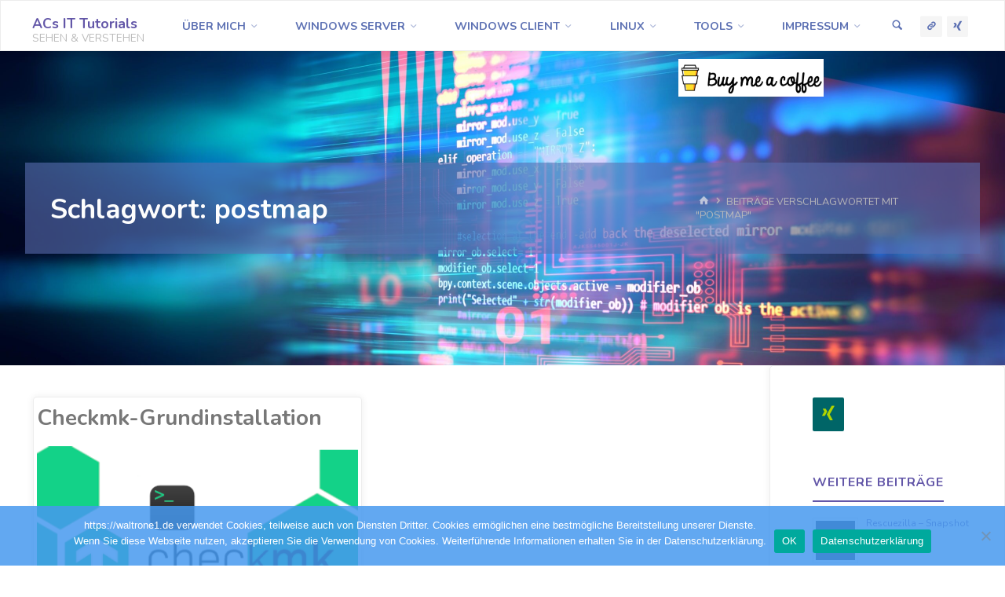

--- FILE ---
content_type: text/html; charset=UTF-8
request_url: https://waltrone1.de/tag/postmap/
body_size: 15585
content:
<!DOCTYPE html>
<html lang="de">
<head>
<meta name="viewport" content="width=device-width, user-scalable=yes, initial-scale=1.0">
<meta http-equiv="X-UA-Compatible" content="IE=edge" /><meta charset="UTF-8">
<link rel="profile" href="http://gmpg.org/xfn/11">
<title>postmap &#8211; ACs IT Tutorials</title>
<meta name='robots' content='max-image-preview:large' />
	<style>img:is([sizes="auto" i], [sizes^="auto," i]) { contain-intrinsic-size: 3000px 1500px }</style>
	<link rel="preload" href="https://waltrone1.de/wp-content/plugins/rate-my-post/public/css/fonts/ratemypost.ttf" type="font/ttf" as="font" crossorigin="anonymous"><link rel='dns-prefetch' href='//fonts.googleapis.com' />
<link rel="alternate" type="application/rss+xml" title="ACs IT Tutorials &raquo; Feed" href="https://waltrone1.de/feed/" />
<link rel="alternate" type="application/rss+xml" title="ACs IT Tutorials &raquo; Kommentar-Feed" href="https://waltrone1.de/comments/feed/" />
<link rel="alternate" type="application/rss+xml" title="ACs IT Tutorials &raquo; postmap Schlagwort-Feed" href="https://waltrone1.de/tag/postmap/feed/" />
<script>
window._wpemojiSettings = {"baseUrl":"https:\/\/s.w.org\/images\/core\/emoji\/16.0.1\/72x72\/","ext":".png","svgUrl":"https:\/\/s.w.org\/images\/core\/emoji\/16.0.1\/svg\/","svgExt":".svg","source":{"concatemoji":"https:\/\/waltrone1.de\/wp-includes\/js\/wp-emoji-release.min.js?ver=6.8.3"}};
/*! This file is auto-generated */
!function(s,n){var o,i,e;function c(e){try{var t={supportTests:e,timestamp:(new Date).valueOf()};sessionStorage.setItem(o,JSON.stringify(t))}catch(e){}}function p(e,t,n){e.clearRect(0,0,e.canvas.width,e.canvas.height),e.fillText(t,0,0);var t=new Uint32Array(e.getImageData(0,0,e.canvas.width,e.canvas.height).data),a=(e.clearRect(0,0,e.canvas.width,e.canvas.height),e.fillText(n,0,0),new Uint32Array(e.getImageData(0,0,e.canvas.width,e.canvas.height).data));return t.every(function(e,t){return e===a[t]})}function u(e,t){e.clearRect(0,0,e.canvas.width,e.canvas.height),e.fillText(t,0,0);for(var n=e.getImageData(16,16,1,1),a=0;a<n.data.length;a++)if(0!==n.data[a])return!1;return!0}function f(e,t,n,a){switch(t){case"flag":return n(e,"\ud83c\udff3\ufe0f\u200d\u26a7\ufe0f","\ud83c\udff3\ufe0f\u200b\u26a7\ufe0f")?!1:!n(e,"\ud83c\udde8\ud83c\uddf6","\ud83c\udde8\u200b\ud83c\uddf6")&&!n(e,"\ud83c\udff4\udb40\udc67\udb40\udc62\udb40\udc65\udb40\udc6e\udb40\udc67\udb40\udc7f","\ud83c\udff4\u200b\udb40\udc67\u200b\udb40\udc62\u200b\udb40\udc65\u200b\udb40\udc6e\u200b\udb40\udc67\u200b\udb40\udc7f");case"emoji":return!a(e,"\ud83e\udedf")}return!1}function g(e,t,n,a){var r="undefined"!=typeof WorkerGlobalScope&&self instanceof WorkerGlobalScope?new OffscreenCanvas(300,150):s.createElement("canvas"),o=r.getContext("2d",{willReadFrequently:!0}),i=(o.textBaseline="top",o.font="600 32px Arial",{});return e.forEach(function(e){i[e]=t(o,e,n,a)}),i}function t(e){var t=s.createElement("script");t.src=e,t.defer=!0,s.head.appendChild(t)}"undefined"!=typeof Promise&&(o="wpEmojiSettingsSupports",i=["flag","emoji"],n.supports={everything:!0,everythingExceptFlag:!0},e=new Promise(function(e){s.addEventListener("DOMContentLoaded",e,{once:!0})}),new Promise(function(t){var n=function(){try{var e=JSON.parse(sessionStorage.getItem(o));if("object"==typeof e&&"number"==typeof e.timestamp&&(new Date).valueOf()<e.timestamp+604800&&"object"==typeof e.supportTests)return e.supportTests}catch(e){}return null}();if(!n){if("undefined"!=typeof Worker&&"undefined"!=typeof OffscreenCanvas&&"undefined"!=typeof URL&&URL.createObjectURL&&"undefined"!=typeof Blob)try{var e="postMessage("+g.toString()+"("+[JSON.stringify(i),f.toString(),p.toString(),u.toString()].join(",")+"));",a=new Blob([e],{type:"text/javascript"}),r=new Worker(URL.createObjectURL(a),{name:"wpTestEmojiSupports"});return void(r.onmessage=function(e){c(n=e.data),r.terminate(),t(n)})}catch(e){}c(n=g(i,f,p,u))}t(n)}).then(function(e){for(var t in e)n.supports[t]=e[t],n.supports.everything=n.supports.everything&&n.supports[t],"flag"!==t&&(n.supports.everythingExceptFlag=n.supports.everythingExceptFlag&&n.supports[t]);n.supports.everythingExceptFlag=n.supports.everythingExceptFlag&&!n.supports.flag,n.DOMReady=!1,n.readyCallback=function(){n.DOMReady=!0}}).then(function(){return e}).then(function(){var e;n.supports.everything||(n.readyCallback(),(e=n.source||{}).concatemoji?t(e.concatemoji):e.wpemoji&&e.twemoji&&(t(e.twemoji),t(e.wpemoji)))}))}((window,document),window._wpemojiSettings);
</script>
<style id='wp-emoji-styles-inline-css'>

	img.wp-smiley, img.emoji {
		display: inline !important;
		border: none !important;
		box-shadow: none !important;
		height: 1em !important;
		width: 1em !important;
		margin: 0 0.07em !important;
		vertical-align: -0.1em !important;
		background: none !important;
		padding: 0 !important;
	}
</style>
<link rel='stylesheet' id='wp-block-library-css' href='https://waltrone1.de/wp-includes/css/dist/block-library/style.min.css?ver=6.8.3' media='all' />
<style id='classic-theme-styles-inline-css'>
/*! This file is auto-generated */
.wp-block-button__link{color:#fff;background-color:#32373c;border-radius:9999px;box-shadow:none;text-decoration:none;padding:calc(.667em + 2px) calc(1.333em + 2px);font-size:1.125em}.wp-block-file__button{background:#32373c;color:#fff;text-decoration:none}
</style>
<link rel='stylesheet' id='rate-my-post-css' href='https://waltrone1.de/wp-content/plugins/rate-my-post/public/css/rate-my-post.min.css?ver=4.4.3' media='all' />
<style id='global-styles-inline-css'>
:root{--wp--preset--aspect-ratio--square: 1;--wp--preset--aspect-ratio--4-3: 4/3;--wp--preset--aspect-ratio--3-4: 3/4;--wp--preset--aspect-ratio--3-2: 3/2;--wp--preset--aspect-ratio--2-3: 2/3;--wp--preset--aspect-ratio--16-9: 16/9;--wp--preset--aspect-ratio--9-16: 9/16;--wp--preset--color--black: #000000;--wp--preset--color--cyan-bluish-gray: #abb8c3;--wp--preset--color--white: #ffffff;--wp--preset--color--pale-pink: #f78da7;--wp--preset--color--vivid-red: #cf2e2e;--wp--preset--color--luminous-vivid-orange: #ff6900;--wp--preset--color--luminous-vivid-amber: #fcb900;--wp--preset--color--light-green-cyan: #7bdcb5;--wp--preset--color--vivid-green-cyan: #00d084;--wp--preset--color--pale-cyan-blue: #8ed1fc;--wp--preset--color--vivid-cyan-blue: #0693e3;--wp--preset--color--vivid-purple: #9b51e0;--wp--preset--color--accent-1: #6357a8;--wp--preset--color--accent-2: #5d71b3;--wp--preset--color--headings: #5d71b3;--wp--preset--color--sitetext: #777777;--wp--preset--color--sitebg: #FFFFFF;--wp--preset--gradient--vivid-cyan-blue-to-vivid-purple: linear-gradient(135deg,rgba(6,147,227,1) 0%,rgb(155,81,224) 100%);--wp--preset--gradient--light-green-cyan-to-vivid-green-cyan: linear-gradient(135deg,rgb(122,220,180) 0%,rgb(0,208,130) 100%);--wp--preset--gradient--luminous-vivid-amber-to-luminous-vivid-orange: linear-gradient(135deg,rgba(252,185,0,1) 0%,rgba(255,105,0,1) 100%);--wp--preset--gradient--luminous-vivid-orange-to-vivid-red: linear-gradient(135deg,rgba(255,105,0,1) 0%,rgb(207,46,46) 100%);--wp--preset--gradient--very-light-gray-to-cyan-bluish-gray: linear-gradient(135deg,rgb(238,238,238) 0%,rgb(169,184,195) 100%);--wp--preset--gradient--cool-to-warm-spectrum: linear-gradient(135deg,rgb(74,234,220) 0%,rgb(151,120,209) 20%,rgb(207,42,186) 40%,rgb(238,44,130) 60%,rgb(251,105,98) 80%,rgb(254,248,76) 100%);--wp--preset--gradient--blush-light-purple: linear-gradient(135deg,rgb(255,206,236) 0%,rgb(152,150,240) 100%);--wp--preset--gradient--blush-bordeaux: linear-gradient(135deg,rgb(254,205,165) 0%,rgb(254,45,45) 50%,rgb(107,0,62) 100%);--wp--preset--gradient--luminous-dusk: linear-gradient(135deg,rgb(255,203,112) 0%,rgb(199,81,192) 50%,rgb(65,88,208) 100%);--wp--preset--gradient--pale-ocean: linear-gradient(135deg,rgb(255,245,203) 0%,rgb(182,227,212) 50%,rgb(51,167,181) 100%);--wp--preset--gradient--electric-grass: linear-gradient(135deg,rgb(202,248,128) 0%,rgb(113,206,126) 100%);--wp--preset--gradient--midnight: linear-gradient(135deg,rgb(2,3,129) 0%,rgb(40,116,252) 100%);--wp--preset--font-size--small: 10px;--wp--preset--font-size--medium: 20px;--wp--preset--font-size--large: 25px;--wp--preset--font-size--x-large: 42px;--wp--preset--font-size--normal: 16px;--wp--preset--font-size--larger: 40px;--wp--preset--spacing--20: 0.44rem;--wp--preset--spacing--30: 0.67rem;--wp--preset--spacing--40: 1rem;--wp--preset--spacing--50: 1.5rem;--wp--preset--spacing--60: 2.25rem;--wp--preset--spacing--70: 3.38rem;--wp--preset--spacing--80: 5.06rem;--wp--preset--shadow--natural: 6px 6px 9px rgba(0, 0, 0, 0.2);--wp--preset--shadow--deep: 12px 12px 50px rgba(0, 0, 0, 0.4);--wp--preset--shadow--sharp: 6px 6px 0px rgba(0, 0, 0, 0.2);--wp--preset--shadow--outlined: 6px 6px 0px -3px rgba(255, 255, 255, 1), 6px 6px rgba(0, 0, 0, 1);--wp--preset--shadow--crisp: 6px 6px 0px rgba(0, 0, 0, 1);}:where(.is-layout-flex){gap: 0.5em;}:where(.is-layout-grid){gap: 0.5em;}body .is-layout-flex{display: flex;}.is-layout-flex{flex-wrap: wrap;align-items: center;}.is-layout-flex > :is(*, div){margin: 0;}body .is-layout-grid{display: grid;}.is-layout-grid > :is(*, div){margin: 0;}:where(.wp-block-columns.is-layout-flex){gap: 2em;}:where(.wp-block-columns.is-layout-grid){gap: 2em;}:where(.wp-block-post-template.is-layout-flex){gap: 1.25em;}:where(.wp-block-post-template.is-layout-grid){gap: 1.25em;}.has-black-color{color: var(--wp--preset--color--black) !important;}.has-cyan-bluish-gray-color{color: var(--wp--preset--color--cyan-bluish-gray) !important;}.has-white-color{color: var(--wp--preset--color--white) !important;}.has-pale-pink-color{color: var(--wp--preset--color--pale-pink) !important;}.has-vivid-red-color{color: var(--wp--preset--color--vivid-red) !important;}.has-luminous-vivid-orange-color{color: var(--wp--preset--color--luminous-vivid-orange) !important;}.has-luminous-vivid-amber-color{color: var(--wp--preset--color--luminous-vivid-amber) !important;}.has-light-green-cyan-color{color: var(--wp--preset--color--light-green-cyan) !important;}.has-vivid-green-cyan-color{color: var(--wp--preset--color--vivid-green-cyan) !important;}.has-pale-cyan-blue-color{color: var(--wp--preset--color--pale-cyan-blue) !important;}.has-vivid-cyan-blue-color{color: var(--wp--preset--color--vivid-cyan-blue) !important;}.has-vivid-purple-color{color: var(--wp--preset--color--vivid-purple) !important;}.has-black-background-color{background-color: var(--wp--preset--color--black) !important;}.has-cyan-bluish-gray-background-color{background-color: var(--wp--preset--color--cyan-bluish-gray) !important;}.has-white-background-color{background-color: var(--wp--preset--color--white) !important;}.has-pale-pink-background-color{background-color: var(--wp--preset--color--pale-pink) !important;}.has-vivid-red-background-color{background-color: var(--wp--preset--color--vivid-red) !important;}.has-luminous-vivid-orange-background-color{background-color: var(--wp--preset--color--luminous-vivid-orange) !important;}.has-luminous-vivid-amber-background-color{background-color: var(--wp--preset--color--luminous-vivid-amber) !important;}.has-light-green-cyan-background-color{background-color: var(--wp--preset--color--light-green-cyan) !important;}.has-vivid-green-cyan-background-color{background-color: var(--wp--preset--color--vivid-green-cyan) !important;}.has-pale-cyan-blue-background-color{background-color: var(--wp--preset--color--pale-cyan-blue) !important;}.has-vivid-cyan-blue-background-color{background-color: var(--wp--preset--color--vivid-cyan-blue) !important;}.has-vivid-purple-background-color{background-color: var(--wp--preset--color--vivid-purple) !important;}.has-black-border-color{border-color: var(--wp--preset--color--black) !important;}.has-cyan-bluish-gray-border-color{border-color: var(--wp--preset--color--cyan-bluish-gray) !important;}.has-white-border-color{border-color: var(--wp--preset--color--white) !important;}.has-pale-pink-border-color{border-color: var(--wp--preset--color--pale-pink) !important;}.has-vivid-red-border-color{border-color: var(--wp--preset--color--vivid-red) !important;}.has-luminous-vivid-orange-border-color{border-color: var(--wp--preset--color--luminous-vivid-orange) !important;}.has-luminous-vivid-amber-border-color{border-color: var(--wp--preset--color--luminous-vivid-amber) !important;}.has-light-green-cyan-border-color{border-color: var(--wp--preset--color--light-green-cyan) !important;}.has-vivid-green-cyan-border-color{border-color: var(--wp--preset--color--vivid-green-cyan) !important;}.has-pale-cyan-blue-border-color{border-color: var(--wp--preset--color--pale-cyan-blue) !important;}.has-vivid-cyan-blue-border-color{border-color: var(--wp--preset--color--vivid-cyan-blue) !important;}.has-vivid-purple-border-color{border-color: var(--wp--preset--color--vivid-purple) !important;}.has-vivid-cyan-blue-to-vivid-purple-gradient-background{background: var(--wp--preset--gradient--vivid-cyan-blue-to-vivid-purple) !important;}.has-light-green-cyan-to-vivid-green-cyan-gradient-background{background: var(--wp--preset--gradient--light-green-cyan-to-vivid-green-cyan) !important;}.has-luminous-vivid-amber-to-luminous-vivid-orange-gradient-background{background: var(--wp--preset--gradient--luminous-vivid-amber-to-luminous-vivid-orange) !important;}.has-luminous-vivid-orange-to-vivid-red-gradient-background{background: var(--wp--preset--gradient--luminous-vivid-orange-to-vivid-red) !important;}.has-very-light-gray-to-cyan-bluish-gray-gradient-background{background: var(--wp--preset--gradient--very-light-gray-to-cyan-bluish-gray) !important;}.has-cool-to-warm-spectrum-gradient-background{background: var(--wp--preset--gradient--cool-to-warm-spectrum) !important;}.has-blush-light-purple-gradient-background{background: var(--wp--preset--gradient--blush-light-purple) !important;}.has-blush-bordeaux-gradient-background{background: var(--wp--preset--gradient--blush-bordeaux) !important;}.has-luminous-dusk-gradient-background{background: var(--wp--preset--gradient--luminous-dusk) !important;}.has-pale-ocean-gradient-background{background: var(--wp--preset--gradient--pale-ocean) !important;}.has-electric-grass-gradient-background{background: var(--wp--preset--gradient--electric-grass) !important;}.has-midnight-gradient-background{background: var(--wp--preset--gradient--midnight) !important;}.has-small-font-size{font-size: var(--wp--preset--font-size--small) !important;}.has-medium-font-size{font-size: var(--wp--preset--font-size--medium) !important;}.has-large-font-size{font-size: var(--wp--preset--font-size--large) !important;}.has-x-large-font-size{font-size: var(--wp--preset--font-size--x-large) !important;}
:where(.wp-block-post-template.is-layout-flex){gap: 1.25em;}:where(.wp-block-post-template.is-layout-grid){gap: 1.25em;}
:where(.wp-block-columns.is-layout-flex){gap: 2em;}:where(.wp-block-columns.is-layout-grid){gap: 2em;}
:root :where(.wp-block-pullquote){font-size: 1.5em;line-height: 1.6;}
</style>
<link rel='stylesheet' id='cookie-notice-front-css' href='https://waltrone1.de/wp-content/plugins/cookie-notice/css/front.min.css?ver=2.5.8' media='all' />
<link rel='stylesheet' id='kahuna-themefonts-css' href='https://waltrone1.de/wp-content/themes/kahuna/resources/fonts/fontfaces.css?ver=1.7.0.1' media='all' />
<link rel='stylesheet' id='kahuna-googlefonts-css' href='//fonts.googleapis.com/css?family=Nunito%3A%7CSource+Sans+Pro%3A%7CPoppins%3A%7CNunito%3A100%2C200%2C300%2C400%2C500%2C600%2C700%2C800%2C900%7CSource+Sans+Pro%3A100%2C200%2C300%2C400%2C500%2C600%2C700%2C800%2C900%7CNunito%3A700%7CPoppins%3A700%7CSource+Sans+Pro%3A700%7CNunito%3A400%7CSource+Sans+Pro%3A400&#038;ver=1.7.0.1' media='all' />
<link rel='stylesheet' id='kahuna-main-css' href='https://waltrone1.de/wp-content/themes/kahuna/style.css?ver=1.7.0.1' media='all' />
<style id='kahuna-main-inline-css'>
 body:not(.kahuna-landing-page) #container, #site-header-main-inside, #colophon-inside, .footer-inside, #breadcrumbs-container-inside, #header-page-title { margin: 0 auto; max-width: 1440px; } body:not(.kahuna-landing-page) #container { max-width: calc( 1440px - 4em ); } #site-header-main { left: 0; right: 0; } #primary { width: 320px; } #secondary { width: 300px; } #container.one-column .main { width: 100%; } #container.two-columns-right #secondary { float: right; } #container.two-columns-right .main, .two-columns-right #breadcrumbs { width: calc( 100% - 300px ); float: left; } #container.two-columns-left #primary { float: left; } #container.two-columns-left .main, .two-columns-left #breadcrumbs { width: calc( 100% - 320px ); float: right; } #container.three-columns-right #primary, #container.three-columns-left #primary, #container.three-columns-sided #primary { float: left; } #container.three-columns-right #secondary, #container.three-columns-left #secondary, #container.three-columns-sided #secondary { float: left; } #container.three-columns-right #primary, #container.three-columns-left #secondary { margin-left: 0%; margin-right: 0%; } #container.three-columns-right .main, .three-columns-right #breadcrumbs { width: calc( 100% - 620px ); float: left; } #container.three-columns-left .main, .three-columns-left #breadcrumbs { width: calc( 100% - 620px ); float: right; } #container.three-columns-sided #secondary { float: right; } #container.three-columns-sided .main, .three-columns-sided #breadcrumbs { width: calc( 100% - 620px ); float: right; } .three-columns-sided #breadcrumbs { margin: 0 calc( 0% + 300px ) 0 -1920px; } html { font-family: 'Nunito'; font-size: 16px; font-weight: 400; line-height: 1.8; } #site-title { font-family: 'Nunito'; font-size: 110%; font-weight: 700; } #access ul li a { font-family: 'Nunito'; font-size: 90%; font-weight: 700; } .widget-title { font-family: 'Nunito'; font-size: 100%; font-weight: 700; } .widget-container { font-family: 'Nunito'; font-size: 100%; font-weight: 400; } .entry-title, .page-title { font-family: 'Nunito'; font-size: 220%; font-weight: 700; } .entry-meta > span { font-family: 'Nunito'; font-weight: 400; } /*.post-thumbnail-container*/ .entry-meta > span { font-size: 80%; } .page-link, .pagination, .author-info .author-link, .comment .reply a, .comment-meta, .byline { font-family: 'Nunito'; } .content-masonry .entry-title { font-size: 176%; } h1 { font-size: 3.029em; } h2 { font-size: 2.678em; } h3 { font-size: 2.327em; } h4 { font-size: 1.976em; } h5 { font-size: 1.625em; } h6 { font-size: 1.274em; } h1, h2, h3, h4, h5, h6 { font-family: 'Nunito'; font-weight: 700; } body { color: #777777; background-color: #ffffff; } .lp-staticslider .staticslider-caption-title, .seriousslider.seriousslider-theme .seriousslider-caption-title, .lp-staticslider .staticslider-caption-text, .seriousslider.seriousslider-theme .seriousslider-caption-text, .lp-staticslider .staticslider-caption-text a { color: #ffffff; } #site-header-main, #site-header-main.header-fixed #site-header-main-inside, #access ul ul, .menu-search-animated .searchform input[type="search"], #access .menu-search-animated .searchform, #access::after, .kahuna-over-menu .header-fixed#site-header-main, .kahuna-over-menu .header-fixed#site-header-main #access:after { background-color: #ffffff; } #site-header-main { border-bottom-color: rgba(0,0,0,.05); } .kahuna-over-menu .header-fixed#site-header-main #site-title a, #nav-toggle { color: #6357a8; } #access > div > ul > li, #access > div > ul > li > a, .kahuna-over-menu .header-fixed#site-header-main #access > div > ul > li:not([class*='current']), .kahuna-over-menu .header-fixed#site-header-main #access > div > ul > li:not([class*='current']) > a, .kahuna-over-menu .header-fixed#site-header-main #sheader.socials a::before, #sheader.socials a::before, #access .menu-search-animated .searchform input[type="search"], #mobile-menu { color: #5d71b3; } .kahuna-over-menu .header-fixed#site-header-main #sheader.socials a:hover::before, #sheader.socials a:hover::before { color: #ffffff; } #access ul.sub-menu li a, #access ul.children li a { color: #5d71b3; } #access ul.sub-menu li a, #access ul.children li a { background-color: #FFFFFF; } #access > div > ul > li:hover > a, #access > div > ul > li a:hover, #access > div > ul > li:hover, .kahuna-over-menu .header-fixed#site-header-main #access > div > ul > li > a:hover, .kahuna-over-menu .header-fixed#site-header-main #access > div > ul > li:hover { color: #6357a8; } #access > div > ul > li > a > span::before, #site-title::before { background-color: #6357a8; } #site-title a:hover { color: #6357a8; } #access > div > ul > li.current_page_item > a, #access > div > ul > li.current-menu-item > a, #access > div > ul > li.current_page_ancestor > a, #access > div > ul > li.current-menu-ancestor > a, #access .sub-menu, #access .children, .kahuna-over-menu .header-fixed#site-header-main #access > div > ul > li > a { color: #5d71b3; } #access ul.children > li.current_page_item > a, #access ul.sub-menu > li.current-menu-item > a, #access ul.children > li.current_page_ancestor > a, #access ul.sub-menu > li.current-menu-ancestor > a { color: #5d71b3; } #access .sub-menu li:not(:last-child) span, #access .children li:not(:last-child) span { border-bottom: 1px solid #eeeeee; } .searchform .searchsubmit { color: #777777; } body:not(.kahuna-landing-page) article.hentry, body:not(.kahuna-landing-page) .main, body.kahuna-boxed-layout:not(.kahuna-landing-page) #container { background-color: #FFFFFF; } .pagination a, .pagination span { border-color: #eeeeee; } .page-link a, .page-link span em { background-color: #eeeeee; } .pagination a:hover, .pagination span:hover, .page-link a:hover, .page-link span em:hover { background-color: #eeeeee; } .post-thumbnail-container .featured-image-meta, #header-page-title-inside, .lp-staticslider .staticslider-caption-text span, .seriousslider.seriousslider-theme .seriousslider-caption-text span { background-color: rgba(93,113,179, 0.6); } .lp-staticslider .staticslider-caption-title span, .seriousslider.seriousslider-theme .seriousslider-caption-title span { background-color: rgba(99,87,168, 0.6); } .post-thumbnail-container .featured-image-link::before { background-color: #6357a8; } #header-page-title .entry-meta .bl_categ a { background-color: #6357a8; } #header-page-title .entry-meta .bl_categ a:hover { background-color: #7468b9; } .widget-title span { border-bottom-color: #6357a8; } #colophon, #footer { background-color: #232f3e; color: #FFFFFF; } #colophon { border-top: 5px solid #465261 } #footer-bottom { background: #1e2a39; } .entry-title a:active, .entry-title a:hover { color: #6357a8; } .entry-title a:hover { border-top-color: #6357a8; } span.entry-format { color: #6357a8; } .entry-content blockquote::before, .entry-content blockquote::after { color: rgba(119,119,119,0.2); } .entry-content h5, .entry-content h6, .lp-text-content h5, .lp-text-content h6 { color: #5d71b3; } .entry-content h1, .entry-content h2, .entry-content h3, .entry-content h4, .lp-text-content h1, .lp-text-content h2, .lp-text-content h3, .lp-text-content h4 { color: #5d71b3; } a { color: #6357a8; } a:hover, .entry-meta span a:hover, .comments-link a:hover { color: #5d71b3; } .entry-meta > span.comments-link { top: 1.1em; } .socials a:before { color: #6357a8; } #sheader.socials a:before { background-color: #f5f5f5; } #sfooter.socials a:before, .widget_cryout_socials .socials a:before { background-color: #2d3948; } .sidey .socials a:before { background-color: #FFFFFF; } #sheader.socials a:hover:before { background-color: #6357a8; color: #ffffff; } #sfooter.socials a:hover:before, .widget_cryout_socials .socials a:hover:before { background-color: #6357a8; color: #232f3e; } .sidey a:hover:before { background-color: #6357a8; color: #FFFFFF; } .kahuna-normalizedtags #content .tagcloud a { color: #FFFFFF; background-color: #6357a8; } .kahuna-normalizedtags #content .tagcloud a:hover { background-color: #5d71b3; } #nav-fixed i, #nav-fixed a + a { background-color: rgba(215,215,215,0.8); } #nav-fixed a:hover i, #nav-fixed a:hover + a, #nav-fixed a + a:hover { background-color: rgba(99,87,168,0.8); } #nav-fixed i, #nav-fixed span { color: #FFFFFF; } button#toTop { color: #6357a8; border-color: #6357a8; } button#toTop:hover { background-color: #6357a8; color: #ffffff; border-color: #6357a8; } @media (max-width: 800px) { .cryout #footer-bottom .footer-inside { padding-top: 2.5em; } .cryout .footer-inside a#toTop {background-color: #6357a8; color: #ffffff;} .cryout .footer-inside a#toTop:hover { opacity: 0.8;} } a.continue-reading-link, .continue-reading-link::after { background-color:#6357a8; color: #FFFFFF; } .entry-meta .icon-metas:before { color: #bcbcbc; } .kahuna-caption-one .main .wp-caption .wp-caption-text { border-bottom-color: #eeeeee; } .kahuna-caption-two .main .wp-caption .wp-caption-text { background-color: #f5f5f5; } .kahuna-image-one .entry-content img[class*="align"], .kahuna-image-one .entry-summary img[class*="align"], .kahuna-image-two .entry-content img[class*='align'], .kahuna-image-two .entry-summary img[class*='align'] { border-color: #eeeeee; } .kahuna-image-five .entry-content img[class*='align'], .kahuna-image-five .entry-summary img[class*='align'] { border-color: #6357a8; } /* diffs */ span.edit-link a.post-edit-link, span.edit-link a.post-edit-link:hover, span.edit-link .icon-edit:before { color: #777777; } .searchform { border-color: #ebebeb; } #breadcrumbs-container { background-color: #f8f8f8; } .entry-meta span, .entry-meta a, .entry-utility span, .entry-utility a, .entry-meta time, #breadcrumbs-nav, #header-page-title .byline, .footermenu ul li span.sep { color: #bcbcbc; } .footermenu ul li a:hover { color: #6357a8; } .footermenu ul li a::after { background: #6357a8; } #breadcrumbs-nav a { color: #9e9e9e; } .entry-meta span.entry-sticky { background-color: #bcbcbc; color: #FFFFFF; } #commentform { } code, #nav-below .nav-previous a:before, #nav-below .nav-next a:before { background-color: #eeeeee; } pre, .comment-author { border-color: #eeeeee; } pre { background-color: #f8f8f8; } .commentlist .comment-body, .commentlist .pingback { background-color: #f5f5f5; } .commentlist .comment-body::after { border-top-color: #f5f5f5; } article .author-info { border-color: #eeeeee; } .page-header.pad-container { border-color: #eeeeee; } .comment-meta a { color: #dadada; } .commentlist .reply a { color: #c6c6c6; } .commentlist .reply a:hover { border-bottom-color: #6357a8; } select, input[type], textarea { color: #777777; border-color: #e9e9e9; } .searchform input[type="search"], .searchform input[type="search"]:hover, .searchform input[type="search"]:focus { background-color: #FFFFFF; } input[type]:hover, textarea:hover, select:hover, input[type]:focus, textarea:focus, select:focus { background: #f5f5f5; } button, input[type="button"], input[type="submit"], input[type="reset"] { background-color: #6357a8; color: #FFFFFF; } button:hover, input[type="button"]:hover, input[type="submit"]:hover, input[type="reset"]:hover { background-color: #5d71b3; } hr { background-color: #f0f0f0; } /* gutenberg */ .wp-block-image.alignwide { margin-left: calc( ( 1% + 2.5em ) * -1 ); margin-right: calc( ( 1% + 2.5em ) * -1 ); } .wp-block-image.alignwide img { /* width: calc( 103% + 5em ); max-width: calc( 103% + 5em ); */ } .has-accent-1-color, .has-accent-1-color:hover { color: #6357a8; } .has-accent-2-color, .has-accent-2-color:hover { color: #5d71b3; } .has-headings-color, .has-headings-color:hover { color: #5d71b3; } .has-sitetext-color, .has-sitetext-color:hover { color: #777777; } .has-sitebg-color, .has-sitebg-color:hover { color: #FFFFFF; } .has-accent-1-background-color { background-color: #6357a8; } .has-accent-2-background-color { background-color: #5d71b3; } .has-headings-background-color { background-color: #5d71b3; } .has-sitetext-background-color { background-color: #777777; } .has-sitebg-background-color { background-color: #FFFFFF; } .has-small-font-size { font-size: 10px; } .has-regular-font-size { font-size: 16px; } .has-large-font-size { font-size: 25px; } .has-larger-font-size { font-size: 40px; } .has-huge-font-size { font-size: 40px; } /* woocommerce */ .woocommerce-page #respond input#submit.alt, .woocommerce a.button.alt, .woocommerce-page button.button.alt, .woocommerce input.button.alt, .woocommerce #respond input#submit, .woocommerce a.button, .woocommerce button.button, .woocommerce input.button { background-color: #6357a8; color: #FFFFFF; line-height: 1.8; } .woocommerce #respond input#submit:hover, .woocommerce a.button:hover, .woocommerce button.button:hover, .woocommerce input.button:hover { background-color: #8579ca; color: #FFFFFF;} .woocommerce-page #respond input#submit.alt, .woocommerce a.button.alt, .woocommerce-page button.button.alt, .woocommerce input.button.alt { background-color: #5d71b3; color: #FFFFFF; line-height: 1.8; } .woocommerce-page #respond input#submit.alt:hover, .woocommerce a.button.alt:hover, .woocommerce-page button.button.alt:hover, .woocommerce input.button.alt:hover { background-color: #7f93d5; color: #FFFFFF;} .woocommerce div.product .woocommerce-tabs ul.tabs li.active { border-bottom-color: #FFFFFF; } .woocommerce #respond input#submit.alt.disabled, .woocommerce #respond input#submit.alt.disabled:hover, .woocommerce #respond input#submit.alt:disabled, .woocommerce #respond input#submit.alt:disabled:hover, .woocommerce #respond input#submit.alt[disabled]:disabled, .woocommerce #respond input#submit.alt[disabled]:disabled:hover, .woocommerce a.button.alt.disabled, .woocommerce a.button.alt.disabled:hover, .woocommerce a.button.alt:disabled, .woocommerce a.button.alt:disabled:hover, .woocommerce a.button.alt[disabled]:disabled, .woocommerce a.button.alt[disabled]:disabled:hover, .woocommerce button.button.alt.disabled, .woocommerce button.button.alt.disabled:hover, .woocommerce button.button.alt:disabled, .woocommerce button.button.alt:disabled:hover, .woocommerce button.button.alt[disabled]:disabled, .woocommerce button.button.alt[disabled]:disabled:hover, .woocommerce input.button.alt.disabled, .woocommerce input.button.alt.disabled:hover, .woocommerce input.button.alt:disabled, .woocommerce input.button.alt:disabled:hover, .woocommerce input.button.alt[disabled]:disabled, .woocommerce input.button.alt[disabled]:disabled:hover { background-color: #5d71b3; } .woocommerce ul.products li.product .price, .woocommerce div.product p.price, .woocommerce div.product span.price { color: #a9a9a9 } #add_payment_method #payment, .woocommerce-cart #payment, .woocommerce-checkout #payment { background: #f5f5f5; } .woocommerce .main .page-title { /*font-size: -0.0052em; */ } /* mobile menu */ nav#mobile-menu { background-color: #ffffff; } #mobile-nav .searchform input[type="search"]{ background-color: #eeeeee; border-color: rgba(0,0,0,0.15); } nav#mobile-menu ul li.menu-burger { background-color: #f7f7f7 } .main .entry-content, .main .entry-summary { text-align: inherit; } .main p, .main ul, .main ol, .main dd, .main pre, .main hr { margin-bottom: 1em; } .main .entry-content p { text-indent: 0em; } .main a.post-featured-image { background-position: center center; } #header-widget-area { width: 33%; right: 10px; } .kahuna-striped-table .main thead th, .kahuna-bordered-table .main thead th, .kahuna-striped-table .main td, .kahuna-striped-table .main th, .kahuna-bordered-table .main th, .kahuna-bordered-table .main td { border-color: #e9e9e9; } .kahuna-clean-table .main th, .kahuna-striped-table .main tr:nth-child(even) td, .kahuna-striped-table .main tr:nth-child(even) th { background-color: #f6f6f6; } .kahuna-cropped-featured .main .post-thumbnail-container { height: 300px; } .kahuna-responsive-featured .main .post-thumbnail-container { max-height: 300px; height: auto; } article.hentry .article-inner, #content-masonry article.hentry .article-inner { padding: 1%; } #breadcrumbs-nav, body.woocommerce.woocommerce-page #breadcrumbs-nav, .pad-container { padding: 1%; } .kahuna-magazine-two.archive #breadcrumbs-nav, .kahuna-magazine-two.archive .pad-container, .kahuna-magazine-two.search #breadcrumbs-nav, .kahuna-magazine-two.search .pad-container { padding: 0.5%; } .kahuna-magazine-three.archive #breadcrumbs-nav, .kahuna-magazine-three.archive .pad-container, .kahuna-magazine-three.search #breadcrumbs-nav, .kahuna-magazine-three.search .pad-container { padding: 0.33333333333333%; } #site-header-main { height:65px; } #access .menu-search-animated .searchform { height: 64px; line-height: 64px; } .menu-search-animated, #sheader-container, .identity, #nav-toggle { height:65px; line-height:65px; } #access div > ul > li > a { line-height:65px; } #branding { height:65px; } .kahuna-responsive-headerimage #masthead #header-image-main-inside { max-height: 400px; } .kahuna-cropped-headerimage #masthead #header-image-main-inside { height: 400px; } #site-description { display: block; } #masthead #site-header-main { position: fixed; } .kahuna-fixed-menu #header-image-main { margin-top: 65px; } @media (max-width: 640px) { #header-page-title .entry-title { font-size: 200%; } } .lp-staticslider .staticslider-caption, .seriousslider.seriousslider-theme .seriousslider-caption, .kahuna-landing-page .lp-blocks-inside, .kahuna-landing-page .lp-boxes-inside, .kahuna-landing-page .lp-text-inside, .kahuna-landing-page .lp-posts-inside, .kahuna-landing-page .lp-page-inside, .kahuna-landing-page .lp-section-header, .kahuna-landing-page .content-widget { max-width: 1440px; } .kahuna-landing-page .content-widget { margin: 0 auto; } .lp-staticslider { max-height: calc(100vh - 65px); } a.staticslider-button:nth-child(2n+1), .seriousslider-theme .seriousslider-caption-buttons a:nth-child(2n+1) { background-color: #6357a8; color: #FFFFFF; border-color: #4a3e8f; } .staticslider-button:nth-child(2n+1):hover, .seriousslider-theme .seriousslider-caption-buttons a:nth-child(2n+1):hover { background-color: #4a3e8f; } a.staticslider-button:nth-child(2n), .seriousslider-theme .seriousslider-caption-buttons a:nth-child(2n) { color: #5d71b3; background-color: #FFFFFF; border-color: #e6e6e6; } a.staticslider-button:nth-child(2n):hover, .seriousslider-theme .seriousslider-caption-buttons a:nth-child(2n):hover { background-color: #e6e6e6; } .lp-block { background: #FFFFFF; } .lp-block:hover { box-shadow: 0 0 20px rgba(0,0,0, 0.15); } .lp-block i[class^=blicon]::before { color: #FFFFFF; border-color: #544899; background-color: #6357a8; } .lp-block:hover i::before { background-color: #544899; } .lp-block i:after { background-color: #6357a8; } .lp-block:hover i:after { background-color: #5d71b3; } .lp-block-text, .lp-boxes-static .lp-box-text, .lp-section-desc { color: #9f9f9f; } .lp-blocks { background-color: #EEEFF0; } .lp-boxes { background-color: #ECEFF2; } .lp-text { background-color: #F7F8F9; } .lp-boxes-static .lp-box:hover { box-shadow: 0 0 20px rgba(0,0,0, 0.15); } .lp-boxes-static .lp-box-image::after { background-color: #6357a8; } .lp-boxes-static .lp-box-image .box-overlay { background-color: #776bbc; } .lp-box-titlelink:hover { color: #6357a8; } .lp-boxes-1 .lp-box .lp-box-image { height: 350px; } .lp-boxes-2 .lp-box .lp-box-image { height: 400px; } .lp-box-readmore:hover { color: #6357a8; } #lp-posts, #lp-page { background-color: #FFF; } .lpbox-rnd1 { background-color: #b5b8bb; } .lpbox-rnd2 { background-color: #b0b3b6; } .lpbox-rnd3 { background-color: #abaeb1; } .lpbox-rnd4 { background-color: #a6a9ac; } .lpbox-rnd5 { background-color: #a1a4a7; } .lpbox-rnd6 { background-color: #9c9fa2; } .lpbox-rnd7 { background-color: #979a9d; } .lpbox-rnd8 { background-color: #929598; } 
</style>
<link rel='stylesheet' id='enlighterjs-css' href='https://waltrone1.de/wp-content/plugins/enlighter/cache/enlighterjs.min.css?ver=5li0X6wEWiMK6YD' media='all' />
<script id="cookie-notice-front-js-before">
var cnArgs = {"ajaxUrl":"https:\/\/waltrone1.de\/wp-admin\/admin-ajax.php","nonce":"497bc2a6f7","hideEffect":"fade","position":"bottom","onScroll":false,"onScrollOffset":100,"onClick":false,"cookieName":"cookie_notice_accepted","cookieTime":2592000,"cookieTimeRejected":2592000,"globalCookie":false,"redirection":false,"cache":false,"revokeCookies":false,"revokeCookiesOpt":"automatic"};
</script>
<script src="https://waltrone1.de/wp-content/plugins/cookie-notice/js/front.min.js?ver=2.5.8" id="cookie-notice-front-js"></script>
<!--[if lt IE 9]>
<script src="https://waltrone1.de/wp-content/themes/kahuna/resources/js/html5shiv.min.js?ver=1.7.0.1" id="kahuna-html5shiv-js"></script>
<![endif]-->
<link rel="https://api.w.org/" href="https://waltrone1.de/wp-json/" /><link rel="alternate" title="JSON" type="application/json" href="https://waltrone1.de/wp-json/wp/v2/tags/372" /><link rel="EditURI" type="application/rsd+xml" title="RSD" href="https://waltrone1.de/xmlrpc.php?rsd" />
<meta name="generator" content="WordPress 6.8.3" />
<link rel="icon" href="https://waltrone1.de/wp-content/uploads/2021/02/cropped-network-32x32.png" sizes="32x32" />
<link rel="icon" href="https://waltrone1.de/wp-content/uploads/2021/02/cropped-network-192x192.png" sizes="192x192" />
<link rel="apple-touch-icon" href="https://waltrone1.de/wp-content/uploads/2021/02/cropped-network-180x180.png" />
<meta name="msapplication-TileImage" content="https://waltrone1.de/wp-content/uploads/2021/02/cropped-network-270x270.png" />
</head>

<body class="archive tag tag-postmap tag-372 wp-embed-responsive wp-theme-kahuna cookies-not-set kahuna-image-none kahuna-caption-one kahuna-totop-normal kahuna-stripped-table kahuna-fixed-menu kahuna-menu-right kahuna-cropped-headerimage kahuna-responsive-featured kahuna-magazine-two kahuna-magazine-layout kahuna-comment-labels kahuna-header-titles kahuna-header-titles-nodesc kahuna-elementborder kahuna-elementshadow kahuna-elementradius kahuna-normalizedtags kahuna-article-animation-zoomIn" itemscope itemtype="http://schema.org/WebPage">
			<a class="skip-link screen-reader-text" href="#main" title="Zum Inhalt springen"> Zum Inhalt springen </a>
			<div id="site-wrapper">
	<header id="masthead" class="cryout"  itemscope itemtype="http://schema.org/WPHeader">

		<div id="site-header-main">
			<div id="site-header-main-inside">

								<nav id="mobile-menu">
					<div><ul id="mobile-nav" class=""><li id="menu-item-2214" class="menu-item menu-item-type-post_type menu-item-object-page menu-item-has-children menu-item-2214"><a href="https://waltrone1.de/ueber-mich/"><span>Über Mich</span></a>
<ul class="sub-menu">
	<li id="menu-item-8607" class="menu-item menu-item-type-post_type menu-item-object-page menu-item-8607"><a href="https://waltrone1.de/empfehlungen/"><span>Meine Empfehlungen</span></a></li>
</ul>
</li>
<li id="menu-item-6033" class="menu-item menu-item-type-taxonomy menu-item-object-category menu-item-has-children menu-item-6033"><a href="https://waltrone1.de/category/windows-server/"><span>Windows Server</span></a>
<ul class="sub-menu">
	<li id="menu-item-186" class="menu-item menu-item-type-taxonomy menu-item-object-category menu-item-186"><a href="https://waltrone1.de/category/windows-server-2019/"><span>Windows Server 2019</span></a></li>
</ul>
</li>
<li id="menu-item-6036" class="menu-item menu-item-type-taxonomy menu-item-object-category menu-item-has-children menu-item-6036"><a href="https://waltrone1.de/category/windows-client/"><span>Windows Client</span></a>
<ul class="sub-menu">
	<li id="menu-item-8708" class="menu-item menu-item-type-taxonomy menu-item-object-category menu-item-8708"><a href="https://waltrone1.de/category/windows-11/"><span>Windows 11</span></a></li>
	<li id="menu-item-2215" class="menu-item menu-item-type-taxonomy menu-item-object-category menu-item-2215"><a href="https://waltrone1.de/category/windows-10/"><span>Windows 10</span></a></li>
	<li id="menu-item-3369" class="menu-item menu-item-type-taxonomy menu-item-object-category menu-item-3369"><a href="https://waltrone1.de/category/windows-7/"><span>Windows 7</span></a></li>
</ul>
</li>
<li id="menu-item-5653" class="menu-item menu-item-type-taxonomy menu-item-object-category menu-item-has-children menu-item-5653"><a href="https://waltrone1.de/category/linux/"><span>Linux</span></a>
<ul class="sub-menu">
	<li id="menu-item-2673" class="menu-item menu-item-type-taxonomy menu-item-object-category menu-item-2673"><a href="https://waltrone1.de/category/linux-mint/"><span>Linux Mint</span></a></li>
	<li id="menu-item-5466" class="menu-item menu-item-type-taxonomy menu-item-object-category menu-item-5466"><a href="https://waltrone1.de/category/ubuntu-server/"><span>Ubuntu-Server</span></a></li>
</ul>
</li>
<li id="menu-item-2674" class="menu-item menu-item-type-taxonomy menu-item-object-category menu-item-has-children menu-item-2674"><a href="https://waltrone1.de/category/tools/"><span>Tools</span></a>
<ul class="sub-menu">
	<li id="menu-item-8436" class="menu-item menu-item-type-taxonomy menu-item-object-category menu-item-8436"><a href="https://waltrone1.de/category/checkmk/"><span>checkmk</span></a></li>
	<li id="menu-item-6031" class="menu-item menu-item-type-taxonomy menu-item-object-category menu-item-6031"><a href="https://waltrone1.de/category/smarthome/"><span>smarthome</span></a></li>
	<li id="menu-item-6040" class="menu-item menu-item-type-taxonomy menu-item-object-category menu-item-6040"><a href="https://waltrone1.de/category/docker/"><span>docker</span></a></li>
	<li id="menu-item-4415" class="menu-item menu-item-type-taxonomy menu-item-object-category menu-item-4415"><a href="https://waltrone1.de/category/backup/"><span>Backup</span></a></li>
	<li id="menu-item-1580" class="menu-item menu-item-type-taxonomy menu-item-object-category menu-item-1580"><a href="https://waltrone1.de/category/google/"><span>Google</span></a></li>
	<li id="menu-item-6032" class="menu-item menu-item-type-taxonomy menu-item-object-category menu-item-6032"><a href="https://waltrone1.de/category/bootstick/"><span>bootstick</span></a></li>
</ul>
</li>
<li id="menu-item-781" class="menu-item menu-item-type-post_type menu-item-object-page menu-item-has-children menu-item-781"><a href="https://waltrone1.de/impressum/"><span>Impressum</span></a>
<ul class="sub-menu">
	<li id="menu-item-783" class="menu-item menu-item-type-post_type menu-item-object-page menu-item-783"><a href="https://waltrone1.de/datenschutz/"><span>Datenschutz</span></a></li>
	<li id="menu-item-782" class="menu-item menu-item-type-post_type menu-item-object-page menu-item-782"><a href="https://waltrone1.de/haftungsausschluss/"><span>Haftungsausschluss</span></a></li>
</ul>
</li>
<li class='menu-main-search menu-search-animated'>
		<button aria-label=Suchen><i class='icon-search'></i></button> 
<form role="search" method="get" class="searchform" action="https://waltrone1.de/">
	<label>
		<span class="screen-reader-text">Suche nach:</span>
		<input type="search" class="s" placeholder="Geben Sie hier Ihren Suchbegriff ein, und drücken Sie dann die Eingabetaste" value="" name="s" />
	</label>
	<button type="submit" class="searchsubmit"><span class="screen-reader-text">Suchen</span><i class="icon-search"></i></button>
</form>

		<i class='icon-cancel'></i> </li></ul></div>					<button id="nav-cancel"><i class="icon-cancel"></i></button>
				</nav> <!-- #mobile-menu -->
				
				<div id="branding">
					<div id="site-text"><div itemprop="headline" id="site-title"><span> <a href="https://waltrone1.de/" title="Sehen &amp; Verstehen" rel="home">ACs IT Tutorials</a> </span></div><span id="site-description"  itemprop="description" >Sehen &amp; Verstehen</span></div>				</div><!-- #branding -->

				<div id="sheader-container">
					<nav id="sheader" class="socials"><a href="https://waltrone1.de/schlagwoerter/"  class="menu-item menu-item-type-post_type menu-item-object-page menu-item-3518"><span>Schlagwörter-Index</span></a><a target="_blank" href="https://www.xing.com/profile/Alexander_Cobucci"  class="menu-item menu-item-type-custom menu-item-object-custom menu-item-8544"><span>Xing-Account</span></a></nav>				</div>

								<button id="nav-toggle" aria-label="Primäres Menü"><i class="icon-menu"></i></button>
				<nav id="access" role="navigation"  aria-label="Primäres Menü"  itemscope itemtype="http://schema.org/SiteNavigationElement">
						<div><ul id="prime_nav" class=""><li class="menu-item menu-item-type-post_type menu-item-object-page menu-item-has-children menu-item-2214"><a href="https://waltrone1.de/ueber-mich/"><span>Über Mich</span></a>
<ul class="sub-menu">
	<li class="menu-item menu-item-type-post_type menu-item-object-page menu-item-8607"><a href="https://waltrone1.de/empfehlungen/"><span>Meine Empfehlungen</span></a></li>
</ul>
</li>
<li class="menu-item menu-item-type-taxonomy menu-item-object-category menu-item-has-children menu-item-6033"><a href="https://waltrone1.de/category/windows-server/"><span>Windows Server</span></a>
<ul class="sub-menu">
	<li class="menu-item menu-item-type-taxonomy menu-item-object-category menu-item-186"><a href="https://waltrone1.de/category/windows-server-2019/"><span>Windows Server 2019</span></a></li>
</ul>
</li>
<li class="menu-item menu-item-type-taxonomy menu-item-object-category menu-item-has-children menu-item-6036"><a href="https://waltrone1.de/category/windows-client/"><span>Windows Client</span></a>
<ul class="sub-menu">
	<li class="menu-item menu-item-type-taxonomy menu-item-object-category menu-item-8708"><a href="https://waltrone1.de/category/windows-11/"><span>Windows 11</span></a></li>
	<li class="menu-item menu-item-type-taxonomy menu-item-object-category menu-item-2215"><a href="https://waltrone1.de/category/windows-10/"><span>Windows 10</span></a></li>
	<li class="menu-item menu-item-type-taxonomy menu-item-object-category menu-item-3369"><a href="https://waltrone1.de/category/windows-7/"><span>Windows 7</span></a></li>
</ul>
</li>
<li class="menu-item menu-item-type-taxonomy menu-item-object-category menu-item-has-children menu-item-5653"><a href="https://waltrone1.de/category/linux/"><span>Linux</span></a>
<ul class="sub-menu">
	<li class="menu-item menu-item-type-taxonomy menu-item-object-category menu-item-2673"><a href="https://waltrone1.de/category/linux-mint/"><span>Linux Mint</span></a></li>
	<li class="menu-item menu-item-type-taxonomy menu-item-object-category menu-item-5466"><a href="https://waltrone1.de/category/ubuntu-server/"><span>Ubuntu-Server</span></a></li>
</ul>
</li>
<li class="menu-item menu-item-type-taxonomy menu-item-object-category menu-item-has-children menu-item-2674"><a href="https://waltrone1.de/category/tools/"><span>Tools</span></a>
<ul class="sub-menu">
	<li class="menu-item menu-item-type-taxonomy menu-item-object-category menu-item-8436"><a href="https://waltrone1.de/category/checkmk/"><span>checkmk</span></a></li>
	<li class="menu-item menu-item-type-taxonomy menu-item-object-category menu-item-6031"><a href="https://waltrone1.de/category/smarthome/"><span>smarthome</span></a></li>
	<li class="menu-item menu-item-type-taxonomy menu-item-object-category menu-item-6040"><a href="https://waltrone1.de/category/docker/"><span>docker</span></a></li>
	<li class="menu-item menu-item-type-taxonomy menu-item-object-category menu-item-4415"><a href="https://waltrone1.de/category/backup/"><span>Backup</span></a></li>
	<li class="menu-item menu-item-type-taxonomy menu-item-object-category menu-item-1580"><a href="https://waltrone1.de/category/google/"><span>Google</span></a></li>
	<li class="menu-item menu-item-type-taxonomy menu-item-object-category menu-item-6032"><a href="https://waltrone1.de/category/bootstick/"><span>bootstick</span></a></li>
</ul>
</li>
<li class="menu-item menu-item-type-post_type menu-item-object-page menu-item-has-children menu-item-781"><a href="https://waltrone1.de/impressum/"><span>Impressum</span></a>
<ul class="sub-menu">
	<li class="menu-item menu-item-type-post_type menu-item-object-page menu-item-783"><a href="https://waltrone1.de/datenschutz/"><span>Datenschutz</span></a></li>
	<li class="menu-item menu-item-type-post_type menu-item-object-page menu-item-782"><a href="https://waltrone1.de/haftungsausschluss/"><span>Haftungsausschluss</span></a></li>
</ul>
</li>
<li class='menu-main-search menu-search-animated'>
		<button aria-label=Suchen><i class='icon-search'></i></button> 
<form role="search" method="get" class="searchform" action="https://waltrone1.de/">
	<label>
		<span class="screen-reader-text">Suche nach:</span>
		<input type="search" class="s" placeholder="Geben Sie hier Ihren Suchbegriff ein, und drücken Sie dann die Eingabetaste" value="" name="s" />
	</label>
	<button type="submit" class="searchsubmit"><span class="screen-reader-text">Suchen</span><i class="icon-search"></i></button>
</form>

		<i class='icon-cancel'></i> </li></ul></div>				</nav><!-- #access -->
				
			</div><!-- #site-header-main-inside -->
		</div><!-- #site-header-main -->

		<div id="header-image-main">
			<div id="header-image-main-inside">
							<div class="header-image"  style="background-image: url(https://waltrone1.de/wp-content/uploads/2021/02/cropped-IT6.jpg)" ></div>
			<img class="header-image" alt="Schlagwort: &lt;span&gt;postmap&lt;/span&gt;" src="https://waltrone1.de/wp-content/uploads/2021/02/cropped-IT6.jpg" />
					<aside id="header-widget-area"  itemscope itemtype="http://schema.org/WPSideBar">
			<section id="block-4" class="widget-container widget_block widget_media_image">
<figure class="wp-block-image size-full is-resized"><a href="https://www.paypal.com/paypalme/waltrone?country.x=DE&amp;locale.x=de_DE" target="_blank" rel=" noreferrer noopener"><img fetchpriority="high" decoding="async" width="591" height="152" src="https://waltrone1.de/wp-content/uploads/2023/09/BueMeaCoffee-2.png" alt="" class="wp-image-10029" style="aspect-ratio:3.8541666666666665;width:185px;height:auto" srcset="https://waltrone1.de/wp-content/uploads/2023/09/BueMeaCoffee-2.png 591w, https://waltrone1.de/wp-content/uploads/2023/09/BueMeaCoffee-2-300x77.png 300w, https://waltrone1.de/wp-content/uploads/2023/09/BueMeaCoffee-2-523x135.png 523w" sizes="(max-width: 591px) 100vw, 591px" /></a></figure>
</section>		</aside>	    <div id="header-page-title">
        <div id="header-page-title-inside">
            <h1 class="entry-title"  itemprop="headline">Schlagwort: <span>postmap</span></h1>            <div id="breadcrumbs-container" class="cryout two-columns-right"><div id="breadcrumbs-container-inside"><div id="breadcrumbs"> <nav id="breadcrumbs-nav"><a href="https://waltrone1.de" title="Start"><i class="icon-bread-home"></i><span class="screen-reader-text">Start</span></a><i class="icon-bread-arrow"></i> <span class="current">Beiträge verschlagwortet mit "postmap"</span></nav></div></div></div><!-- breadcrumbs -->        </div>
    </div> 			</div><!-- #header-image-main-inside -->
		</div><!-- #header-image-main -->

	</header><!-- #masthead -->

	
	
	<div id="content" class="cryout">
			
	<div id="container" class="two-columns-right">
		<main id="main" role="main" class="main">
			
			
				<header class="page-header pad-container"  itemscope itemtype="http://schema.org/WebPageElement">
									</header><!-- .page-header -->

				<div id="content-masonry" class="content-masonry"  itemscope itemtype="http://schema.org/Blog">
					
<article id="post-7007" class="hentry post-7007 post type-post status-publish format-standard has-post-thumbnail category-checkmk category-linux category-tools category-ubuntu-server tag-2-0-0p3 tag-a2enmod tag-apache2 tag-bsd-mailx tag-check_mk tag-checkmk tag-checkmk-agent tag-cmkadmin tag-docker tag-down tag-gdebi tag-gmail-app-passwort tag-host tag-http-redirect tag-https tag-instanzen tag-main-cf tag-monitoring-tool tag-nagios tag-notification tag-omd tag-openssl tag-oracle-virtualbox tag-pem tag-ports-conf tag-postfix tag-postmap tag-raw-edition tag-relayhost tag-rewrite tag-rsa tag-self-signed-certificate tag-server tag-services tag-sites tag-snmp tag-ssl tag-ssl-conf tag-ubuntu-20-04 tag-verschluesselt tag-wato tag-winscp" itemscope itemtype="http://schema.org/BlogPosting" itemprop="blogPost">

	<div class="article-inner">
		<header class="entry-header">
			<div class="entry-meta beforetitle-meta">
							</div><!-- .entry-meta -->
			<h2 class="entry-title" itemprop="headline"><a href="https://waltrone1.de/checkmk-grundinstallation/"  itemprop="mainEntityOfPage" rel="bookmark">Checkmk-Grundinstallation</a></h2>			<div class="entry-meta aftertitle-meta">
							</div><!-- .entry-meta -->
					<div class="post-thumbnail-container"  itemprop="image" itemscope itemtype="http://schema.org/ImageObject">

			<a class="post-featured-image" href="https://waltrone1.de/checkmk-grundinstallation/" title="Checkmk-Grundinstallation"  style="background-image: url(https://waltrone1.de/wp-content/uploads/2021/04/checkmk-installation-ubunt_logo-439x300.png)"  tabindex="-1">
			</a>
			<picture class="responsive-featured-image">
				<source media="(max-width: 1152px)" sizes="(max-width: 800px) 100vw,(max-width: 1152px) 50vw, 523px" srcset="https://waltrone1.de/wp-content/uploads/2021/04/checkmk-installation-ubunt_logo-439x300.png 512w">
				<source media="(max-width: 800px)" sizes="(max-width: 800px) 100vw,(max-width: 1152px) 50vw, 523px" srcset="https://waltrone1.de/wp-content/uploads/2021/04/checkmk-installation-ubunt_logo-439x300.png 800w">
								<img alt="Checkmk-Grundinstallation"  itemprop="url" src="https://waltrone1.de/wp-content/uploads/2021/04/checkmk-installation-ubunt_logo-439x300.png" width="439" height="300">
			</picture>
			<meta itemprop="width" content="439">
			<meta itemprop="height" content="300">
			<div class="featured-image-overlay">
				<div class="entry-meta featured-image-meta"><span class="author vcard" itemscope itemtype="http://schema.org/Person" itemprop="author">
				<i class="icon-author icon-metas" title="Autor"></i>
				<a class="url fn n" rel="author" href="https://waltrone1.de/author/waltrone1/" title="Alle Beiträge von Alexander Cobucci anzeigen" itemprop="url">
					<em itemprop="name">Alexander Cobucci</em>
				</a>
			</span>
		<span class="onDate date" >
				<i class="icon-date icon-metas" title="Datum"></i>
				<time class="published" datetime="2021-04-18T20:00:18+02:00"  itemprop="datePublished">
					18. April 2021				</time>
				<time class="updated" datetime="2021-05-15T11:44:30+02:00"  itemprop="dateModified">15. Mai 2021</time>
		</span>
		</div>
				<a class="featured-image-link" href="https://waltrone1.de/checkmk-grundinstallation/" title="Checkmk-Grundinstallation" tabindex="-1"></a>
			</div>
		</div>
	
		</header><!-- .entry-header -->

		
				<div class="entry-summary"  itemprop="description">
					<p>Grundinstallation des Netzwerk Monitoring Tools &#8211; Checkmk (Raw Edition) Nagios sowie die Open-Source-Anwendung Icinga sind in der IT-Welt bekannt und weit verbreitet, wir möchten uns in diesem Tutorial mit der alternativen Open Source Edition von &#8230;</p>
				</div><!-- .entry-summary -->
				<div class="entry-meta entry-utility">
														</div><!-- .entry-utility -->
				<footer class="post-continue-container">
					<a class="continue-reading-link" href="https://waltrone1.de/checkmk-grundinstallation/"><span>weiterlesen...<i class="icon-continue-reading"></i></span><em class="screen-reader-text">"Checkmk-Grundinstallation"</em></a>				</footer>

			
		
	<span class="schema-publisher" itemprop="publisher" itemscope itemtype="https://schema.org/Organization">
         <span itemprop="logo" itemscope itemtype="https://schema.org/ImageObject">
           <meta itemprop="url" content="https://waltrone1.de">
         </span>
         <meta itemprop="name" content="ACs IT Tutorials">
    </span>
<link itemprop="mainEntityOfPage" href="https://waltrone1.de/checkmk-grundinstallation/" />	</div><!-- .article-inner -->
</article><!-- #post-7007 -->

				</div><!--content-masonry-->
						</main><!-- #main -->

		
<aside id="secondary" class="widget-area sidey"  itemscope itemtype="http://schema.org/WPSideBar">
	
	<section id="lsi_widget-2" class="widget-container widget_lsi_widget"><ul class="lsi-social-icons icon-set-lsi_widget-2" style="text-align: left"><li class="lsi-social-xing"><a class="" rel="nofollow noopener noreferrer" title="Xing" aria-label="Xing" href="https://www.xing.com/profile/Alexander_Cobucci" target="_blank"><i class="lsicon lsicon-xing"></i></a></li></ul></section><section id="rpwe_widget-2" class="widget-container rpwe_widget recent-posts-extended"><h2 class="widget-title"><span><a href="http://test" title="weitere Beiträge">weitere Beiträge</a></span></h2><div  class="rpwe-block"><ul class="rpwe-ul"><li class="rpwe-li rpwe-clearfix"><a class="rpwe-img" href="https://waltrone1.de/rescuezilla-snapshot/" target="_self"><img class="rpwe-alignleft rpwe-thumb" src="https://waltrone1.de/wp-content/uploads/2021/03/rescuezilla1-green_logo-58x58.png" alt="Rescuezilla &#8211; Snapshot" height="58" width="58" loading="lazy" decoding="async"></a><h3 class="rpwe-title"><a href="https://waltrone1.de/rescuezilla-snapshot/" target="_self">Rescuezilla &#8211; Snapshot</a></h3><time class="rpwe-time published" datetime="2021-03-11T16:20:55+01:00">11. März 2021</time></li><li class="rpwe-li rpwe-clearfix"><a class="rpwe-img" href="https://waltrone1.de/dns-konfigurieren-ws2k19/" target="_self"><img class="rpwe-alignleft rpwe-thumb" src="https://waltrone1.de/wp-content/uploads/2021/03/windows_server2019-DNS_logo-58x58.png" alt="DNS Konfigurieren WS2K19" height="58" width="58" loading="lazy" decoding="async"></a><h3 class="rpwe-title"><a href="https://waltrone1.de/dns-konfigurieren-ws2k19/" target="_self">DNS Konfigurieren WS2K19</a></h3><time class="rpwe-time published" datetime="2021-02-21T21:00:21+01:00">21. Februar 2021</time></li><li class="rpwe-li rpwe-clearfix"><a class="rpwe-img" href="https://waltrone1.de/windows-iexpress/" target="_self"><img class="rpwe-alignleft rpwe-thumb" src="https://waltrone1.de/wp-content/uploads/2021/05/Windows-IExpress_logo-58x58.png" alt="Windows IExpress" height="58" width="58" loading="lazy" decoding="async"></a><h3 class="rpwe-title"><a href="https://waltrone1.de/windows-iexpress/" target="_self">Windows IExpress</a></h3><time class="rpwe-time published" datetime="2021-05-23T20:00:03+02:00">23. Mai 2021</time></li><li class="rpwe-li rpwe-clearfix"><a class="rpwe-img" href="https://waltrone1.de/checkmk-fileage-check/" target="_self"><img class="rpwe-alignleft rpwe-thumb" src="https://waltrone1.de/wp-content/uploads/2021/05/checkmk-WinCheckFileAgePlugin_logo-58x58.png" alt="Checkmk-FileAge-Check" height="58" width="58" loading="lazy" decoding="async"></a><h3 class="rpwe-title"><a href="https://waltrone1.de/checkmk-fileage-check/" target="_self">Checkmk-FileAge-Check</a></h3><time class="rpwe-time published" datetime="2021-05-13T15:30:43+02:00">13. Mai 2021</time></li><li class="rpwe-li rpwe-clearfix"><a class="rpwe-img" href="https://waltrone1.de/grundinstallation-linux-mint-mit-virtualbox/" target="_self"><img class="rpwe-alignleft rpwe-thumb" src="https://waltrone1.de/wp-content/uploads/2021/02/LinuxMint-VBox_logo-58x58.png" alt="Linux Mint auf VirtualBox" height="58" width="58" loading="lazy" decoding="async"></a><h3 class="rpwe-title"><a href="https://waltrone1.de/grundinstallation-linux-mint-mit-virtualbox/" target="_self">Linux Mint auf VirtualBox</a></h3><time class="rpwe-time published" datetime="2021-02-19T17:30:03+01:00">19. Februar 2021</time></li></ul></div><!-- Generated by http://wordpress.org/plugins/recent-posts-widget-extended/ --></section><section id="categories-3" class="widget-container widget_categories"><h2 class="widget-title"><span>Kategorien</span></h2><form action="https://waltrone1.de" method="get"><label class="screen-reader-text" for="cat">Kategorien</label><select  name='cat' id='cat' class='postform'>
	<option value='-1'>Kategorie auswählen</option>
	<option class="level-0" value="260">Backup&nbsp;&nbsp;(3)</option>
	<option class="level-0" value="286">bootstick&nbsp;&nbsp;(3)</option>
	<option class="level-0" value="454">checkmk&nbsp;&nbsp;(8)</option>
	<option class="level-0" value="288">docker&nbsp;&nbsp;(4)</option>
	<option class="level-0" value="10">Google&nbsp;&nbsp;(2)</option>
	<option class="level-0" value="278">Linux&nbsp;&nbsp;(10)</option>
	<option class="level-0" value="12">Linux Mint&nbsp;&nbsp;(1)</option>
	<option class="level-0" value="265">smarthome&nbsp;&nbsp;(3)</option>
	<option class="level-0" value="13">Tools&nbsp;&nbsp;(22)</option>
	<option class="level-0" value="277">Ubuntu-Server&nbsp;&nbsp;(9)</option>
	<option class="level-0" value="11">Windows 10&nbsp;&nbsp;(10)</option>
	<option class="level-0" value="474">Windows 11&nbsp;&nbsp;(4)</option>
	<option class="level-0" value="14">Windows 7&nbsp;&nbsp;(5)</option>
	<option class="level-0" value="5">Windows Server&nbsp;&nbsp;(19)</option>
	<option class="level-0" value="4">Windows Server 2016&nbsp;&nbsp;(5)</option>
	<option class="level-0" value="2">Windows Server 2019&nbsp;&nbsp;(19)</option>
	<option class="level-0" value="287">Windows-Client&nbsp;&nbsp;(12)</option>
</select>
</form><script>
(function() {
	var dropdown = document.getElementById( "cat" );
	function onCatChange() {
		if ( dropdown.options[ dropdown.selectedIndex ].value > 0 ) {
			dropdown.parentNode.submit();
		}
	}
	dropdown.onchange = onCatChange;
})();
</script>
</section>
	</aside>
	</div><!-- #container -->

		
		<aside id="colophon"  itemscope itemtype="http://schema.org/WPSideBar">
			<div id="colophon-inside" class="footer-three footer-center">
				
			</div>
		</aside><!-- #colophon -->

	</div><!-- #main -->

	<footer id="footer" class="cryout"  itemscope itemtype="http://schema.org/WPFooter">
		<div id="footer-top">
			<div class="footer-inside">
				<div style="display:block;float:right;clear: right;">Präsentiert von<a target="_blank" href="http://www.cryoutcreations.eu/wordpress-themes/kahuna" title="Kahuna WordPress Theme by Cryout Creations"> Kahuna</a> &amp; <a target="_blank" href="http://wordpress.org/" title="Eine semantische, persönliche Publikationsplattform">  WordPress</a>.</div><div id="site-copyright">by w@lt®one1™ - Februar 2021</div>			</div><!-- #footer-inside -->
		</div><!-- #footer-top -->
		<div id="footer-bottom">
			<div class="footer-inside">
				<nav class="footermenu"><ul id="menu-schlagwoerter-1" class="menu"><li id="menu-item-3518" class="menu-item menu-item-type-post_type menu-item-object-page menu-item-3518"><a href="https://waltrone1.de/schlagwoerter/">Schlagwörter-Index</a><span class="sep">-</span></li>
<li id="menu-item-8544" class="menu-item menu-item-type-custom menu-item-object-custom menu-item-8544"><a target="_blank" href="https://www.xing.com/profile/Alexander_Cobucci">Xing-Account</a><span class="sep">-</span></li>
</ul></nav><button id="toTop" aria-label="Zurück nach oben"><i class="icon-back2top"></i> </button><nav id="sfooter" class="socials"><a href="https://waltrone1.de/schlagwoerter/"  class="menu-item menu-item-type-post_type menu-item-object-page menu-item-3518"><span>Schlagwörter-Index</span></a><a target="_blank" href="https://www.xing.com/profile/Alexander_Cobucci"  class="menu-item menu-item-type-custom menu-item-object-custom menu-item-8544"><span>Xing-Account</span></a></nav>			</div> <!-- #footer-inside -->
		</div><!-- #footer-bottom -->
	</footer>
</div><!-- site-wrapper -->
	<script type="speculationrules">
{"prefetch":[{"source":"document","where":{"and":[{"href_matches":"\/*"},{"not":{"href_matches":["\/wp-*.php","\/wp-admin\/*","\/wp-content\/uploads\/*","\/wp-content\/*","\/wp-content\/plugins\/*","\/wp-content\/themes\/kahuna\/*","\/*\\?(.+)"]}},{"not":{"selector_matches":"a[rel~=\"nofollow\"]"}},{"not":{"selector_matches":".no-prefetch, .no-prefetch a"}}]},"eagerness":"conservative"}]}
</script>
<!-- Matomo --><script>
(function () {
function initTracking() {
var _paq = window._paq = window._paq || [];
_paq.push(['trackPageView']);_paq.push(['enableLinkTracking']);_paq.push(['alwaysUseSendBeacon']);_paq.push(['setTrackerUrl', "\/\/waltrone1.de\/wp-content\/plugins\/matomo\/app\/matomo.php"]);_paq.push(['setSiteId', '1']);var d=document, g=d.createElement('script'), s=d.getElementsByTagName('script')[0];
g.type='text/javascript'; g.async=true; g.src="\/\/waltrone1.de\/wp-content\/uploads\/matomo\/matomo.js"; s.parentNode.insertBefore(g,s);
}
if (document.prerendering) {
	document.addEventListener('prerenderingchange', initTracking, {once: true});
} else {
	initTracking();
}
})();
</script>
<!-- End Matomo Code --><link rel='stylesheet' id='lsi-style-css' href='https://waltrone1.de/wp-content/plugins/lightweight-social-icons/css/style-min.css?ver=1.1' media='all' />
<style id='lsi-style-inline-css'>
.icon-set-lsi_widget-2 a,
			.icon-set-lsi_widget-2 a:visited,
			.icon-set-lsi_widget-2 a:focus {
				border-radius: 2px;
				background: #006567 !important;
				color: #b0d400 !important;
				font-size: 20px !important;
			}

			.icon-set-lsi_widget-2 a:hover {
				background: #b0d400 !important;
				color: #006567 !important;
			}
</style>
<link rel='stylesheet' id='rpwe-style-css' href='https://waltrone1.de/wp-content/plugins/recent-posts-widget-extended/assets/css/rpwe-frontend.css?ver=2.0.2' media='all' />
<script id="rate-my-post-js-extra">
var rmp_frontend = {"admin_ajax":"https:\/\/waltrone1.de\/wp-admin\/admin-ajax.php","postID":"7007","noVotes":"Bislang wurde noch keine Bewertung zu diesem Beitrag abgegeben","cookie":"Sie haben diesen Beitrag bereits Bewertet","afterVote":"Vielen Dank f\u00fcr Ihr Feedback !","notShowRating":"1","social":"1","feedback":"1","cookieDisable":"1","emptyFeedback":"Please insert your feedback in the box above!","hoverTexts":"1","preventAccidental":"1","grecaptcha":"1","siteKey":"","votingPriv":"1","loggedIn":"","positiveThreshold":"2","ajaxLoad":"1","disableClearCache":"1","nonce":"6a16784f4b","is_not_votable":"false"};
</script>
<script src="https://waltrone1.de/wp-content/plugins/rate-my-post/public/js/rate-my-post.min.js?ver=4.4.3" id="rate-my-post-js"></script>
<script id="q2w3_fixed_widget-js-extra">
var q2w3_sidebar_options = [{"sidebar":"sidebar-1","use_sticky_position":false,"margin_top":70,"margin_bottom":0,"stop_elements_selectors":"","screen_max_width":800,"screen_max_height":800,"widgets":["#rpwe_widget-2","#categories-3"]}];
</script>
<script src="https://waltrone1.de/wp-content/plugins/q2w3-fixed-widget/js/frontend.min.js?ver=6.2.3" id="q2w3_fixed_widget-js"></script>
<script src="https://waltrone1.de/wp-content/plugins/enlighter/cache/enlighterjs.min.js?ver=5li0X6wEWiMK6YD" id="enlighterjs-js"></script>
<script id="enlighterjs-js-after">
!function(e,n){if("undefined"!=typeof EnlighterJS){var o={"selectors":{"block":"pre.EnlighterJSRAW","inline":"code.EnlighterJSRAW"},"options":{"indent":-1,"ampersandCleanup":true,"linehover":true,"rawcodeDbclick":false,"textOverflow":"break","linenumbers":false,"theme":"beyond","language":"generic","retainCssClasses":false,"collapse":false,"toolbarOuter":"","toolbarTop":"{BTN_RAW}{BTN_COPY}{BTN_WINDOW}{BTN_WEBSITE}","toolbarBottom":""}};(e.EnlighterJSINIT=function(){EnlighterJS.init(o.selectors.block,o.selectors.inline,o.options)})()}else{(n&&(n.error||n.log)||function(){})("Error: EnlighterJS resources not loaded yet!")}}(window,console);
</script>
<script src="https://waltrone1.de/wp-includes/js/jquery/jquery.min.js?ver=3.7.1" id="jquery-core-js"></script>
<script src="https://waltrone1.de/wp-includes/js/jquery/jquery-migrate.min.js?ver=3.4.1" id="jquery-migrate-js"></script>
<script id="kahuna-frontend-js-extra">
var cryout_theme_settings = {"masonry":"1","rtl":"","magazine":"2","fitvids":"1","autoscroll":"1","articleanimation":"zoomIn","lpboxratios":[1.371,1.2],"is_mobile":"","menustyle":"1"};
</script>
<script defer src="https://waltrone1.de/wp-content/themes/kahuna/resources/js/frontend.js?ver=1.7.0.1" id="kahuna-frontend-js"></script>
<script src="https://waltrone1.de/wp-includes/js/imagesloaded.min.js?ver=5.0.0" id="imagesloaded-js"></script>
<script defer src="https://waltrone1.de/wp-includes/js/masonry.min.js?ver=4.2.2" id="masonry-js"></script>
<script defer src="https://waltrone1.de/wp-includes/js/jquery/jquery.masonry.min.js?ver=3.1.2b" id="jquery-masonry-js"></script>

		<!-- Cookie Notice plugin v2.5.8 by Hu-manity.co https://hu-manity.co/ -->
		<div id="cookie-notice" role="dialog" class="cookie-notice-hidden cookie-revoke-hidden cn-position-bottom" aria-label="Cookie Notice" style="background-color: rgba(71,153,239,0.85);"><div class="cookie-notice-container" style="color: #fff"><span id="cn-notice-text" class="cn-text-container">https://waltrone1.de verwendet Cookies, teilweise auch von Diensten Dritter. Cookies ermöglichen eine bestmögliche Bereitstellung unserer Dienste. <br>
Wenn Sie diese Webseite nutzen, akzeptieren Sie die Verwendung von Cookies. Weiterführende Informationen erhalten Sie in der Datenschutzerklärung.</span><span id="cn-notice-buttons" class="cn-buttons-container"><button id="cn-accept-cookie" data-cookie-set="accept" class="cn-set-cookie cn-button" aria-label="OK" style="background-color: #00a99d">OK</button><button data-link-url="https://waltrone1.de/datenschutz/" data-link-target="_blank" id="cn-more-info" class="cn-more-info cn-button" aria-label="Datenschutzerklärung" style="background-color: #00a99d">Datenschutzerklärung</button></span><button id="cn-close-notice" data-cookie-set="accept" class="cn-close-icon" aria-label="Nein"></button></div>
			
		</div>
		<!-- / Cookie Notice plugin --></body>
</html>
